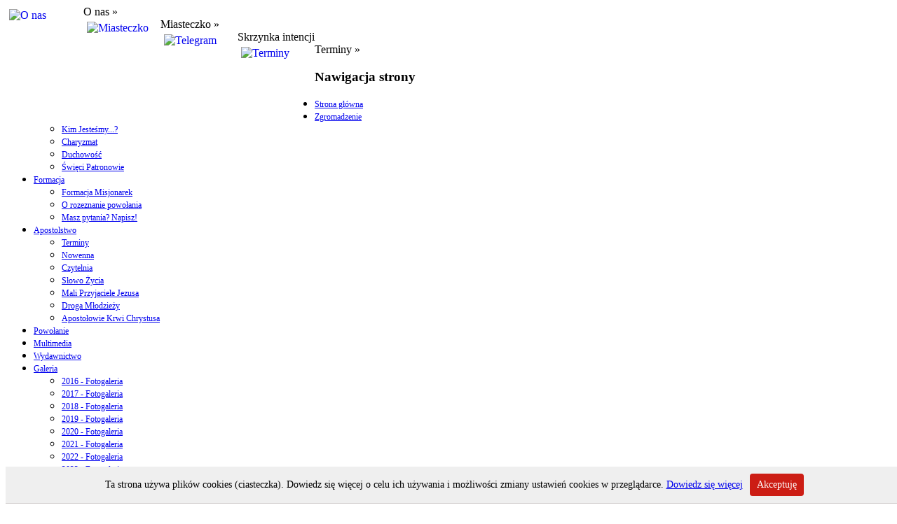

--- FILE ---
content_type: text/html; charset=utf-8
request_url: http://siostrymisjonarki.pl/component/jevents/day.listevents/2023/11/25/-.html?Itemid=1
body_size: 8242
content:
<!DOCTYPE html PUBLIC "-//W3C//DTD XHTML 1.0 Transitional//EN" "http://www.w3.org/TR/xhtml1/DTD/xhtml1-transitional.dtd">
<html xmlns="http://www.w3.org/1999/xhtml">
<head>
    <base href="http://siostrymisjonarki.pl/component/jevents/day.listevents/2023/11/25/-.html" />
  <meta http-equiv="content-type" content="text/html; charset=utf-8" />
  <meta name="robots" content="noindex, nofollow" />
  <meta name="generator" content="Joomla! - Open Source Content Management" />
  <title>MISJONARKI KRWI CHRYSTUSA</title>
  <link href="https://siostrymisjonarki.pl/index.php?option=com_jevents&amp;task=modlatest.rss&amp;format=feed&amp;type=rss&amp;Itemid=1&amp;modid=0" rel="alternate" type="application/rss+xml" title="RSS 2.0" />
  <link href="https://siostrymisjonarki.pl/index.php?option=com_jevents&amp;task=modlatest.rss&amp;format=feed&amp;type=atom&amp;Itemid=1&amp;modid=0" rel="alternate" type="application/atom+xml" title="Atom 1.0" />
  <link href="/favicon.ico" rel="shortcut icon" type="image/vnd.microsoft.icon" />
  <link rel="stylesheet" href="/components/com_jevents/assets/css/eventsadmin16.css" type="text/css" />
  <link rel="stylesheet" href="/components/com_jevents/views/flat/assets/css/scalable.css" type="text/css" />
  <link rel="stylesheet" href="/components/com_jevents/views/flat/assets/css/events_css.css" type="text/css" />
  <link rel="stylesheet" href="/components/com_jevents/views/flat/assets/css/dark.css" type="text/css" />
  <link rel="stylesheet" href="/media/system/css/modal.css" type="text/css" />
  <link rel="stylesheet" href="https://siostrymisjonarki.pl/modules/mod_susnet_likebox/css/style.css" type="text/css" />
  <link rel="stylesheet" href="/modules/mod_ariextmenu/mod_ariextmenu/js/css/menu.min.css" type="text/css" />
  <link rel="stylesheet" href="/modules/mod_ariextmenu/mod_ariextmenu/js/css/menu.fix.css" type="text/css" />
  <link rel="stylesheet" href="/modules/mod_dailyquotes_monthly/css/style.css" type="text/css" />
  <link rel="stylesheet" href="/components/com_jevents/views/flat/assets/css/modstyle.css" type="text/css" />
  <style type="text/css">
/* Multithumb 3.0.RC4 */
 .multithumb {     margin: 5px;     float: left;  }
.multithumb_blog {    margin: 5px;    float: left; }
 .mtGallery {     margin: 5px;     align: center;     float: none;  }
 .mtCapStyle {     font-weight: bold;    color: black;     margin: 0px 4px;
background-color: #ddd;       text-align:center;    white-space: pre-wrap; }UL#ariext156 LI A{font-size:12px;font-weight:normal;text-transform:none;text-align:left;}
  </style>
  <script src="/media/system/js/mootools-core.js" type="text/javascript"></script>
  <script src="/media/system/js/core.js" type="text/javascript"></script>
  <script src="/media/system/js/modal.js" type="text/javascript"></script>
  <script src="/modules/mod_ariextmenu/mod_ariextmenu/js/ext-core.js" type="text/javascript"></script>
  <script src="/modules/mod_ariextmenu/mod_ariextmenu/js/menu.min.js" type="text/javascript"></script>
  <script src="/modules/mod_jevents_cal/tmpl/flat/assets/js/calnav.js" type="text/javascript"></script>
  <script type="text/javascript">

		window.addEvent('domready', function() {

			SqueezeBox.initialize({});
			SqueezeBox.assign($$('a.modal'), {
				parse: 'rel'
			});
		});;(function() { var _menuInit = function() { new Ext.ux.Menu("ariext156", {"direction":"vertical","transitionType":"slide","transitionDuration":0.2}); Ext.get("ariext156").select(".ux-menu-sub").removeClass("ux-menu-init-hidden"); }; if (!Ext.isIE || typeof(MooTools) == "undefined" || typeof(MooTools.More) == "undefined") Ext.onReady(_menuInit); else window.addEvent("domready", _menuInit); })();
  </script>
  <!--[if lte IE 6]>
<link rel="stylesheet" href="https://siostrymisjonarki.pl/components/com_jevents/views/flat/assets/css/ie6.css" />
<![endif]-->
  <!--[if IE]><link rel="stylesheet" type="text/css" href="/modules/mod_ariextmenu/mod_ariextmenu/js/css/menu.ie.min.css" /><![endif]-->
  <!--[if lt IE 8]><script type="text/javascript" src="/modules/mod_ariextmenu/mod_ariextmenu/js/fix.js"></script><![endif]-->

  <link rel="stylesheet" href="/templates/gr4/css/template_css.css" type="text/css" />
    <link href='http://fonts.googleapis.com/css?family=Domine:400,700&subset=latin,latin-ext' rel='stylesheet' type='text/css'>
  <!-- GOOGLE Analytics  -->
<script type="text/javascript">

  var _gaq = _gaq || [];
  _gaq.push(['_setAccount', 'UA-42595037-1']);
  _gaq.push(['_trackPageview']);

  (function() {
    var ga = document.createElement('script'); ga.type = 'text/javascript'; ga.async = true;
    ga.src = ('https:' == document.location.protocol ? 'https://ssl' : 'http://www') + '.google-analytics.com/ga.js';
    var s = document.getElementsByTagName('script')[0]; s.parentNode.insertBefore(ga, s);
  })();

</script>
  <script type="text/javascript" src="/whcookies.js"></script>
</head>

<body>

    <div id="main_wrapper">
        <div id="top">
                      <a href="/" title="Siostry Misjonarki" id="logo" class="left"></a>
            
            <div id="menu" class="right">
                

<div class="custom"  >
	<a class="menu_1 left" href="/kim-jestesmy.html" title="O nas">
<a target="_blank" href="/templates/gr4/images/menu_2a_2020_1.png" class="modal" title="" style="cursor: url('/plugins/content/multithumb/magnify.cur'), auto;" ><img src="https://siostrymisjonarki.pl/cache/multithumb_thumbs/b_150_100_16777215_00___templates_gr4_images_menu_2a_2020_1.png"  width="101" height="100"   class="multithumb"        alt="O nas"  /></a>             
<div class="menu_3 domine">O nas &raquo;</div>
</a>
<a class="menu_1 left" href="/miasteczko.html" title="Miasteczko">
<a target="_blank" href="/templates/gr4/images/menu_2b.png" class="modal" title="" style="cursor: url('/plugins/content/multithumb/magnify.cur'), auto;" ><img src="https://siostrymisjonarki.pl/cache/multithumb_thumbs/b_150_100_16777215_00___templates_gr4_images_menu_2b.png"  width="100" height="100"   class="multithumb"        alt="Miasteczko"  /></a>
<div class="menu_3 domine">Miasteczko &raquo;</div>
</a>
<a class="menu_1 left" href="/component/content/category/66-skrzynka.html?layout=blog" title="Telegram">
<a target="_blank" href="/templates/gr4/images/menu_2c.png" class="modal" title="" style="cursor: url('/plugins/content/multithumb/magnify.cur'), auto;" ><img src="https://siostrymisjonarki.pl/cache/multithumb_thumbs/b_150_100_16777215_00___templates_gr4_images_menu_2c.png"  width="100" height="100"   class="multithumb"        alt="Telegram"  /></a>
<div class="menu_3 domine">Skrzynka intencji</div>
</a>
<a class="menu_1 left" href="/terminy.html" title="Terminy">
<a target="_blank" href="/templates/gr4/images/menu_2d.png" class="modal" title="" style="cursor: url('/plugins/content/multithumb/magnify.cur'), auto;" ><img src="https://siostrymisjonarki.pl/cache/multithumb_thumbs/b_150_100_16777215_00___templates_gr4_images_menu_2d.png"  width="100" height="100"   class="multithumb"        alt="Terminy"  /></a>
<div class="menu_3 domine">Terminy &raquo;</div>
</a>
</div>

            </div><!--/menu-->
        </div><!--top-->
        
        <div class="clear">
        </div>
        
        
                
        
        <div id="column_wrapper">
            
            <div id="left_column">
                		<div class="moduletable">
					<h3>Nawigacja strony</h3>
					
<div id="ariext156_container" class="ux-menu-container ux-menu-clearfix">

	<ul id="ariext156" class="ux-menu ux-menu-vertical">
					<li class="ux-menu-item-main ux-menu-item-level-0 ux-menu-item223 ux-menu-item-parent-pos0">
				<a href="/" class=" ux-menu-link-level-0 ux-menu-link-first" title="">
					Strona główna									</a>
						</li>
					<li class="ux-menu-item-main ux-menu-item-level-0 ux-menu-item-parent ux-menu-item102 ux-menu-item-parent-pos1">
				<a href="javascript:void(0);" class=" ux-menu-link-level-0 ux-menu-link-parent" title="">
					Zgromadzenie										<span class="ux-menu-arrow"></span>
									</a>
			
	<ul class="ux-menu-sub ux-menu-init-hidden">
					<li class=" ux-menu-item-level-1 ux-menu-item171">
				<a href="/misjonarki-krwi-chrystusa/kim-jestes.html" class=" ux-menu-link-level-1" title="">
					Kim Jesteśmy...?									</a>
						</li>
					<li class=" ux-menu-item-level-1 ux-menu-item125">
				<a href="/misjonarki-krwi-chrystusa/charyzmat.html" class=" ux-menu-link-level-1" title="">
					Charyzmat									</a>
						</li>
					<li class=" ux-menu-item-level-1 ux-menu-item126">
				<a href="/misjonarki-krwi-chrystusa/duchowosc.html" class=" ux-menu-link-level-1" title="">
					Duchowość									</a>
						</li>
					<li class=" ux-menu-item-level-1 ux-menu-item151">
				<a href="/misjonarki-krwi-chrystusa/swieci-patronowie.html" class=" ux-menu-link-level-1" title="">
					Święci Patronowie									</a>
						</li>
			</ul>
			</li>
					<li class="ux-menu-item-main ux-menu-item-level-0 ux-menu-item-parent ux-menu-item130 ux-menu-item-parent-pos2">
				<a href="javascript:void(0);" class=" ux-menu-link-level-0 ux-menu-link-parent" title="">
					Formacja										<span class="ux-menu-arrow"></span>
									</a>
			
	<ul class="ux-menu-sub ux-menu-init-hidden">
					<li class=" ux-menu-item-level-1 ux-menu-item152">
				<a href="/za-jezusem/formacja-misjonarek.html" class=" ux-menu-link-level-1" title="">
					Formacja Misjonarek									</a>
						</li>
					<li class=" ux-menu-item-level-1 ux-menu-item246">
				<a href="/za-jezusem/modlitwa-o-rozeznanie-powolania.html" class=" ux-menu-link-level-1" title="">
					O rozeznanie powołania									</a>
						</li>
					<li class=" ux-menu-item-level-1 ux-menu-item156">
				<a href="/za-jezusem/masz-pytania-napisz.html" class=" ux-menu-link-level-1" title="">
					Masz pytania? Napisz! 									</a>
						</li>
			</ul>
			</li>
					<li class="ux-menu-item-main ux-menu-item-level-0 ux-menu-item-parent ux-menu-item129 ux-menu-item-parent-pos3">
				<a href="/apostolstwo.html" class=" ux-menu-link-level-0 ux-menu-link-parent" title="">
					Apostolstwo										<span class="ux-menu-arrow"></span>
									</a>
			
	<ul class="ux-menu-sub ux-menu-init-hidden">
					<li class=" ux-menu-item-level-1 ux-menu-item138">
				<a href="/apostolstwo/terminy.html" class=" ux-menu-link-level-1" title="">
					Terminy									</a>
						</li>
					<li class=" ux-menu-item-level-1 ux-menu-item140">
				<a href="/apostolstwo/nowenna.html" class=" ux-menu-link-level-1" title="">
					Nowenna									</a>
						</li>
					<li class=" ux-menu-item-level-1 ux-menu-item144">
				<a href="/apostolstwo/czytelnia.html" class=" ux-menu-link-level-1" title="">
					Czytelnia									</a>
						</li>
					<li class=" ux-menu-item-level-1 ux-menu-item157">
				<a href="/apostolstwo/slowo-zycia.html" class=" ux-menu-link-level-1" title="">
					Słowo Życia									</a>
						</li>
					<li class=" ux-menu-item-level-1 ux-menu-item143">
				<a href="/apostolstwo/mali-przyjaciele-jezusa.html" class=" ux-menu-link-level-1" title="">
					Mali Przyjaciele Jezusa									</a>
						</li>
					<li class=" ux-menu-item-level-1 ux-menu-item267">
				<a href="/apostolstwo/droga-mlodziezy.html" class=" ux-menu-link-level-1" title="">
					Droga Młodzieży									</a>
						</li>
					<li class=" ux-menu-item-level-1 ux-menu-item282">
				<a href="/apostolstwo/apostolowie-krwi-chrystusa.html" class=" ux-menu-link-level-1" title="">
					Apostołowie Krwi Chrystusa									</a>
						</li>
			</ul>
			</li>
					<li class="ux-menu-item-main ux-menu-item-level-0 ux-menu-item266 ux-menu-item-parent-pos4">
				<a href="/powolanie.html" class=" ux-menu-link-level-0" title="">
					Powołanie									</a>
						</li>
					<li class="ux-menu-item-main ux-menu-item-level-0 ux-menu-item127 ux-menu-item-parent-pos5">
				<a href="/multimedia.html" class=" ux-menu-link-level-0" title="">
					Multimedia									</a>
						</li>
					<li class="ux-menu-item-main ux-menu-item-level-0 ux-menu-item146 ux-menu-item-parent-pos6">
				<a href="/wydawnictwo.html" class=" ux-menu-link-level-0" title="">
					Wydawnictwo									</a>
						</li>
					<li class="ux-menu-item-main ux-menu-item-level-0 ux-menu-item-parent ux-menu-item133 ux-menu-item-parent-pos7">
				<a href="#" class=" ux-menu-link-level-0 ux-menu-link-parent" title="">
					Galeria										<span class="ux-menu-arrow"></span>
									</a>
			
	<ul class="ux-menu-sub ux-menu-init-hidden">
					<li class=" ux-menu-item-level-1 ux-menu-item263">
				<a href="/galeria/2016-fotogaleria.html" class=" ux-menu-link-level-1" title="">
					2016 - Fotogaleria									</a>
						</li>
					<li class=" ux-menu-item-level-1 ux-menu-item268">
				<a href="/galeria/2017-fotogaleria.html" class=" ux-menu-link-level-1" title="">
					2017 - Fotogaleria									</a>
						</li>
					<li class=" ux-menu-item-level-1 ux-menu-item270">
				<a href="/galeria/2018-fotogaleria.html" class=" ux-menu-link-level-1" title="">
					2018 - Fotogaleria									</a>
						</li>
					<li class=" ux-menu-item-level-1 ux-menu-item271">
				<a href="/galeria/2019-fotogaleria.html" class=" ux-menu-link-level-1" title="">
					2019 - Fotogaleria									</a>
						</li>
					<li class=" ux-menu-item-level-1 ux-menu-item277">
				<a href="/galeria/2020-fotogaleria.html" class=" ux-menu-link-level-1" title="">
					2020 - Fotogaleria									</a>
						</li>
					<li class=" ux-menu-item-level-1 ux-menu-item279">
				<a href="/galeria/2021-fotogaleria.html" class=" ux-menu-link-level-1" title="">
					2021 - Fotogaleria									</a>
						</li>
					<li class=" ux-menu-item-level-1 ux-menu-item284">
				<a href="/galeria/2022-fotogaleria.html" class=" ux-menu-link-level-1" title="">
					2022 - Fotogaleria									</a>
						</li>
					<li class=" ux-menu-item-level-1 ux-menu-item285">
				<a href="/galeria/2023-fotogaleria.html" class=" ux-menu-link-level-1" title="">
					2023 - Fotogaleria									</a>
						</li>
					<li class=" ux-menu-item-level-1 ux-menu-item286">
				<a href="/galeria/2024-fotogaleria.html" class=" ux-menu-link-level-1" title="">
					2024 - Fotogaleria									</a>
						</li>
					<li class=" ux-menu-item-level-1 ux-menu-item264">
				<a href="/galeria/fotosiostry.html" target="_blank" class=" ux-menu-link-level-1" title="">
					FotoSiostry									</a>
						</li>
			</ul>
			</li>
					<li class="ux-menu-item-main ux-menu-item-level-0 ux-menu-item128 ux-menu-item-parent-pos8">
				<a href="/kontakt.html" class=" ux-menu-link-level-0" title="">
					Kontakt									</a>
						</li>
					<li class="ux-menu-item-main ux-menu-item-level-0 ux-menu-item-parent ux-menu-item242 ux-menu-item-parent-pos9">
				<a href="javascript:void(0);" class=" ux-menu-link-level-0 ux-menu-link-parent" title="">
					Modlitwy										<span class="ux-menu-arrow"></span>
									</a>
			
	<ul class="ux-menu-sub ux-menu-init-hidden">
					<li class=" ux-menu-item-level-1 ux-menu-item243">
				<a href="/modlitwy/litania-do-krwi-chrystusa.html" class=" ux-menu-link-level-1" title="">
					Litania do Krwi Chrystusa									</a>
						</li>
					<li class=" ux-menu-item-level-1 ux-menu-item244">
				<a href="/modlitwy/modlitwa-zanurzenia-we-krwi-chrystusa.html" class=" ux-menu-link-level-1" title="">
					Modlitwa zanurzenia we KC									</a>
						</li>
					<li class=" ux-menu-item-level-1 ux-menu-item248">
				<a href="/modlitwy/rozaniec-do-krwi-chrystusa-2.html" class=" ux-menu-link-level-1" title="">
					Różaniec do Krwi Chrystusa 									</a>
						</li>
					<li class=" ux-menu-item-level-1 ux-menu-item254">
				<a href="/modlitwy/droga-krzyzowa.html" class=" ux-menu-link-level-1" title="">
					Droga Krzyżowa									</a>
						</li>
					<li class=" ux-menu-item-level-1 ux-menu-item-parent ux-menu-item249">
				<a href="/modlitwy/rozaniec-maryjny.html" target="_blank" class=" ux-menu-link-level-1 ux-menu-link-parent" title="">
					Różaniec Maryjny 										<span class="ux-menu-arrow"></span>
									</a>
			
	<ul class="ux-menu-sub ux-menu-init-hidden">
					<li class=" ux-menu-item-level-2 ux-menu-item260">
				<a href="/modlitwy/rozaniec-maryjny/rozwazania-na-pazdziernik.html" class=" ux-menu-link-level-2" title="">
					Rozważania na październik									</a>
						</li>
					<li class=" ux-menu-item-level-2 ux-menu-item259">
				<a href="/modlitwy/rozaniec-maryjny/rozaniec-ze-sw-kasprem.html" target="_blank" class=" ux-menu-link-level-2" title="">
					Różaniec ze św. Kasprem									</a>
						</li>
					<li class=" ux-menu-item-level-2 ux-menu-item261">
				<a href="/modlitwy/rozaniec-maryjny/rozwazania-rozancowe-na-pazdziernik.html" class=" ux-menu-link-level-2" title="">
					Rozważania różańcowe									</a>
						</li>
					<li class=" ux-menu-item-level-2 ux-menu-item269">
				<a href="/modlitwy/rozaniec-maryjny/rozaniec-i-sobota-miesiaca-luty-2017.html" class=" ux-menu-link-level-2 ux-menu-link-last" title="">
					Różaniec (I sobota miesiąca) 									</a>
						</li>
			</ul>
			</li>
					<li class=" ux-menu-item-level-1 ux-menu-item262">
				<a href="/modlitwy/szkola-pokory.html" target="_blank" class=" ux-menu-link-level-1" title="">
					Szkoła Pokory									</a>
						</li>
					<li class=" ux-menu-item-level-1 ux-menu-item265">
				<a href="/modlitwy/miesiac-krwi-chrystusa.html" class=" ux-menu-link-level-1" title="">
					Miesiąc Krwi Chrystusa									</a>
						</li>
			</ul>
			</li>
					<li class="ux-menu-item-main ux-menu-item-level-0 ux-menu-item283 ux-menu-item-parent-pos10">
				<a href="/erem-maryi-brama-nieba.html" class=" ux-menu-link-level-0" title="">
					Erem Maryi 									</a>
						</li>
					<li class="ux-menu-item-main ux-menu-item-level-0 ux-menu-item-parent ux-menu-item288 ux-menu-item-parent-pos11">
				<a href="#" class=" ux-menu-link-level-0 ux-menu-link-last ux-menu-link-parent" title="">
					Dofinasowanie										<span class="ux-menu-arrow"></span>
									</a>
			
	<ul class="ux-menu-sub ux-menu-init-hidden">
					<li class=" ux-menu-item-level-1 ux-menu-item289">
				<a href="/dofinans/zmniejszenie-zuzycia-energii-w-domu-zakonnym-misjonarek-krwi-chrystusa-w-rogozinie.html" class=" ux-menu-link-level-1" title="">
					Zmniejszenie zużycia energii									</a>
						</li>
					<li class=" ux-menu-item-level-1 ux-menu-item290">
				<a href="/dofinans/zapytanie-ofertowe-1.html" class=" ux-menu-link-level-1" title="">
					ZAPYTANIE OFERTOWE 1									</a>
						</li>
					<li class=" ux-menu-item-level-1 ux-menu-item291">
				<a href="/dofinans/zapytanie-ofertowe-2.html" class=" ux-menu-link-level-1" title="">
					ZAPYTANIE OFERTOWE 2									</a>
						</li>
					<li class=" ux-menu-item-level-1 ux-menu-item292">
				<a href="/dofinans/zapytanie-ofertowe-3.html" class=" ux-menu-link-level-1" title="">
					ZAPYTANIE OFERTOWE 3									</a>
						</li>
					<li class=" ux-menu-item-level-1 ux-menu-item293">
				<a href="/dofinans/zapytanie-ofertowe-4.html" class=" ux-menu-link-level-1" title="">
					ZAPYTANIE OFERTOWE 4									</a>
						</li>
					<li class=" ux-menu-item-level-1 ux-menu-item294">
				<a href="/dofinans/zapytanie-ofertowe-5.html" class=" ux-menu-link-level-1" title="">
					ZAPYTANIE OFERTOWE 5									</a>
						</li>
			</ul>
			</li>
			</ul>
</div>		</div>
			<div class="moduletable">
					<h3>Myśl dnia.</h3>
					<div id="dailyquotes" class="well" style="width:auto;" class="">
<div class="dailyquotesholder">
<div class="quote" style="color:">"Często odczuwałam Mękę Pana Jezusa w ciele moim, chociaż to było niedostrzegalnym, cieszę się z tego, bo Jezus tak chce. Jednak trwało to krótki okres. Cierpienia te zapalały duszę moją ogniem miłości ku Bogu i duszom nieśmiertelnym. Miłość zniesie wszystko, miłość przetrwa śmierć, miłość nie lęka się niczego...".św.Faustyna</div>

<div style="text-align:right;" class="author">  </div>

<a id="dailylink" style="display:none;">Readmore</a>
</div>
</div>
		</div>
			<div class="moduletable">
					<h3>Słowo Życia</h3>
					

<div class="custom"  >
	<p><strong>„Oto Dziewica pocznie i porodzi Syna, któremu nadadzą imię Emmanuel”, to znaczy Bóg z nami</strong> (Mt 1,23)<br />Na tyle doświadczymy Boga żywego, obecnego na ile życie nasze złożymy w rękach miłującego Ojca.</p>
<p><a href="/apostolstwo/slowo-zycia/1979-slowo-zycia-grudzien-2026.html">Czytaj więcej&nbsp;&nbsp;</a></p>
<p>&nbsp;</p></div>
		</div>
			<div class="moduletable">
					<h3>Kalendarz</h3>
					<div style="margin:0px;padding:0px;border-width:0px;"><span id='testspan187' style='display:none'></span>

<div id="flatcal_minical">
	<table width="165px" cellspacing="1" cellpadding="0" border="0" align="center" class="flatcal_main_t">
		<tr>
			<td style="vertical-align: top;">
			
				<table style="width:100%;" cellspacing="0" cellpadding="2" border="0" class="flatcal_navbar">
					<tr>
						<td class="link_prev">
							<img border="0" title="previous month" alt="poprzednim miesiącu" class="mod_events_link" src="/components/com_jevents/views/flat/assets/images/mini_arrowleft.gif" onmousedown="callNavigation('index.php?option=com_jevents&amp;task=modcal.ajax&amp;day=1&amp;month=12&amp;year=2025&amp;modid=187&amp;tmpl=component');" />
                		</td>
		                <td class="flatcal_month_label">
							<a href="/component/jevents/month.calendar/2026/01/17/-.html?Itemid=1" style = "text-decoration:none;color:inherit;">styczeń 2026</a>
		                </td>
						<td class="link_next">
		                    <img border="0" title="next month" alt="Następny miesiąc" class="mod_events_link" src="/components/com_jevents/views/flat/assets/images/mini_arrowright.gif" onmousedown="callNavigation('index.php?option=com_jevents&amp;task=modcal.ajax&amp;day=1&amp;month=2&amp;year=2026&amp;modid=187&amp;tmpl=component');" />
                		</td>
					</tr>
				</table><table style="width:100%; " class="flatcal_weekdays"><tr>
<td  class='flatcal_weekdays'><span class="sunday">N</span></td>
<td  class='flatcal_weekdays'>P</td>
<td  class='flatcal_weekdays'>W</td>
<td  class='flatcal_weekdays'>Ś</td>
<td  class='flatcal_weekdays'>C</td>
<td  class='flatcal_weekdays'>Pt</td>
<td  class='flatcal_weekdays'><span class="saturday">S</span></td>
</tr>
<tr style='height:auto;'>
<td class='flatcal_othermonth'/>
<td class='flatcal_othermonth'/>
<td class='flatcal_othermonth'/>
<td class='flatcal_othermonth'/>
<td class='flatcal_daycell'>
<a href="/component/jevents/day.listevents/2026/01/01/-.html?Itemid=1" class = "flatcal_daylink" title = "Idź do kalendarza - wskazany dzień">1</a></td>
<td class='flatcal_daycell'>
<a href="/component/jevents/day.listevents/2026/01/02/-.html?Itemid=1" class = "flatcal_daylink" title = "Idź do kalendarza - wskazany dzień">2</a></td>
<td class='flatcal_daycell'>
<a href="/component/jevents/day.listevents/2026/01/03/-.html?Itemid=1" class = "flatcal_daylink" title = "Idź do kalendarza - wskazany dzień">3</a></td>
</tr>
<tr style='height:auto;'>
<td class='flatcal_sundaycell'>
<a href="/component/jevents/day.listevents/2026/01/04/-.html?Itemid=1" class = "flatcal_sundaylink" title = "Idź do kalendarza - wskazany dzień">4</a></td>
<td class='flatcal_daycell'>
<a href="/component/jevents/day.listevents/2026/01/05/-.html?Itemid=1" class = "flatcal_daylink" title = "Idź do kalendarza - wskazany dzień">5</a></td>
<td class='flatcal_daycell'>
<a href="/component/jevents/day.listevents/2026/01/06/-.html?Itemid=1" class = "flatcal_daylink" title = "Idź do kalendarza - wskazany dzień">6</a></td>
<td class='flatcal_daycell'>
<a href="/component/jevents/day.listevents/2026/01/07/-.html?Itemid=1" class = "flatcal_daylink" title = "Idź do kalendarza - wskazany dzień">7</a></td>
<td class='flatcal_daycell'>
<a href="/component/jevents/day.listevents/2026/01/08/-.html?Itemid=1" class = "flatcal_daylink" title = "Idź do kalendarza - wskazany dzień">8</a></td>
<td class='flatcal_daycell'>
<a href="/component/jevents/day.listevents/2026/01/09/-.html?Itemid=1" class = "flatcal_daylink" title = "Idź do kalendarza - wskazany dzień">9</a></td>
<td class='flatcal_daycell'>
<a href="/component/jevents/day.listevents/2026/01/10/-.html?Itemid=1" class = "flatcal_daylink" title = "Idź do kalendarza - wskazany dzień">10</a></td>
</tr>
<tr style='height:auto;'>
<td class='flatcal_sundaycell'>
<a href="/component/jevents/day.listevents/2026/01/11/-.html?Itemid=1" class = "flatcal_sundaylink" title = "Idź do kalendarza - wskazany dzień">11</a></td>
<td class='flatcal_daycell'>
<a href="/component/jevents/day.listevents/2026/01/12/-.html?Itemid=1" class = "flatcal_daylink" title = "Idź do kalendarza - wskazany dzień">12</a></td>
<td class='flatcal_daycell'>
<a href="/component/jevents/day.listevents/2026/01/13/-.html?Itemid=1" class = "flatcal_daylink" title = "Idź do kalendarza - wskazany dzień">13</a></td>
<td class='flatcal_daycell'>
<a href="/component/jevents/day.listevents/2026/01/14/-.html?Itemid=1" class = "flatcal_daylink" title = "Idź do kalendarza - wskazany dzień">14</a></td>
<td class='flatcal_daycell'>
<a href="/component/jevents/day.listevents/2026/01/15/-.html?Itemid=1" class = "flatcal_daylink" title = "Idź do kalendarza - wskazany dzień">15</a></td>
<td class='flatcal_daycell'>
<a href="/component/jevents/day.listevents/2026/01/16/-.html?Itemid=1" class = "flatcal_daylink" title = "Idź do kalendarza - wskazany dzień">16</a></td>
<td class='flatcal_todaycell'>
<a href="/component/jevents/day.listevents/2026/01/17/-.html?Itemid=1" class = "flatcal_daylink" title = "Idź do kalendarza - wskazany dzień">17</a></td>
</tr>
<tr style='height:auto;'>
<td class='flatcal_sundaycell'>
<a href="/component/jevents/day.listevents/2026/01/18/-.html?Itemid=1" class = "flatcal_sundaylink" title = "Idź do kalendarza - wskazany dzień">18</a></td>
<td class='flatcal_daycell'>
<a href="/component/jevents/day.listevents/2026/01/19/-.html?Itemid=1" class = "flatcal_daylink" title = "Idź do kalendarza - wskazany dzień">19</a></td>
<td class='flatcal_daycell'>
<a href="/component/jevents/day.listevents/2026/01/20/-.html?Itemid=1" class = "flatcal_daylink" title = "Idź do kalendarza - wskazany dzień">20</a></td>
<td class='flatcal_daycell'>
<a href="/component/jevents/day.listevents/2026/01/21/-.html?Itemid=1" class = "flatcal_daylink" title = "Idź do kalendarza - wskazany dzień">21</a></td>
<td class='flatcal_daycell'>
<a href="/component/jevents/day.listevents/2026/01/22/-.html?Itemid=1" class = "flatcal_daylink" title = "Idź do kalendarza - wskazany dzień">22</a></td>
<td class='flatcal_daycell'>
<a href="/component/jevents/day.listevents/2026/01/23/-.html?Itemid=1" class = "flatcal_daylink" title = "Idź do kalendarza - wskazany dzień">23</a></td>
<td class='flatcal_daycell'>
<a href="/component/jevents/day.listevents/2026/01/24/-.html?Itemid=1" class = "flatcal_daylink" title = "Idź do kalendarza - wskazany dzień">24</a></td>
</tr>
<tr style='height:auto;'>
<td class='flatcal_sundaycell'>
<a href="/component/jevents/day.listevents/2026/01/25/-.html?Itemid=1" class = "flatcal_sundaylink" title = "Idź do kalendarza - wskazany dzień">25</a></td>
<td class='flatcal_daycell'>
<a href="/component/jevents/day.listevents/2026/01/26/-.html?Itemid=1" class = "flatcal_daylink" title = "Idź do kalendarza - wskazany dzień">26</a></td>
<td class='flatcal_daycell'>
<a href="/component/jevents/day.listevents/2026/01/27/-.html?Itemid=1" class = "flatcal_daylink" title = "Idź do kalendarza - wskazany dzień">27</a></td>
<td class='flatcal_daycell'>
<a href="/component/jevents/day.listevents/2026/01/28/-.html?Itemid=1" class = "flatcal_daylink" title = "Idź do kalendarza - wskazany dzień">28</a></td>
<td class='flatcal_daycell'>
<a href="/component/jevents/day.listevents/2026/01/29/-.html?Itemid=1" class = "flatcal_daylink" title = "Idź do kalendarza - wskazany dzień">29</a></td>
<td class='flatcal_daycell'>
<a href="/component/jevents/day.listevents/2026/01/30/-.html?Itemid=1" class = "flatcal_daylink" title = "Idź do kalendarza - wskazany dzień">30</a></td>
<td class='flatcal_daycell'>
<a href="/component/jevents/day.listevents/2026/01/31/-.html?Itemid=1" class = "flatcal_daylink" title = "Idź do kalendarza - wskazany dzień">31</a></td>
</tr>
</table>
</td></tr><tr class='full_cal_link'><td> </td></tr></table></div>
</div>		</div>
	
            </div><!--/left_column-->
            
            
            <div id="right_column" style="position: relative;">

    <div id="patchway">		<div class="moduletable">
					
<div class="breadcrumbs">
<span class="showHere">Jesteś tutaj: </span><span>SiostryMisjonarki.pl</span></div>
		</div>
	</div>    
        <div id="sociale" style="float:right; margin: -31px 0px 0px 0px; width: 260px; position: absolute; top: 15px; right: 15px;">
          <a href="https://www.facebook.com/MisjonarkiKrwiChrystusa" title="Siostry na Facebooku" id="fb" target="_blank"></a>
          <a href="https://plus.google.com/103914960732593455846/posts" title="Siostry na Google+" id="gp" target="_blank"></a>
          <a href="https://www.youtube.com/channel/UC2b90Ji6b-lfK4XWAXPQGCg" title="Siostry na YouTube" id="yt" target="_blank"></a>
          <a href="https://twitter.com/krwich" title="Siostry na Twitterze" id="tw" target="_blank"></a>
                     
        </div>
        
                <div class="error">
                    
<div id="system-message-container">
</div>
                </div>
        
                
<!-- JEvents v3.1.19 Stable, Copyright © 2006-2014 GWE Systems Ltd, JEvents Project Group, http://www.jevents.net -->
<div class="contentpaneopen jeventpage jeventsdark " id="jevents_header">
				<h2 class="contentheading" >Kalendarz wydarzeń</h2>
		</div>
<div class="contentpaneopen  jeventpage jeventsdark " id="jevents_body">
		<div class="new-navigation">
			<div class="nav-items">
									<div  id="nav-year" >
						<a href="/component/jevents/year.listevents/2023/11/25/-.html?Itemid=1" title="Rok"  >
					Rok</a>
					</div>
													<div  id="nav-month">
						<a href="/component/jevents/month.calendar/2023/11/25/-.html?Itemid=1" title="Miesiąc" >							Miesiąc</a>
					</div>
											<div id="nav-week">
						<a href="/component/jevents/week.listevents/2023/11/25/-.html?Itemid=1" title="Tydzień" >
					Tydzień</a>
					</div>
													<div id="nav-today" class="active">
						<a href="/component/jevents/day.listevents/2026/01/17/-.html?Itemid=1" title="Dzisiaj" >
					Dzisiaj</a>
					</div>
																<div   id="nav-jumpto">
				<a  href="#"  onclick="jtdisp = document.getElementById('jumpto').style.display;
						document.getElementById('jumpto').style.display = (jtdisp == 'none') ? 'block' : 'none';
						return false;" title="Do miesiąca">Do miesiąca</a>
			</div>                
																						<div id="nav-cat">
							<a href="/component/jevents/cat.listevents/2023/11/25/-.html?Itemid=1" title="Kategoria" >
				Kategoria</a>
						</div>
																	</div>
					<div  id="nav-search">
						<a href="/component/jevents/search.form/2023/11/25/-.html?Itemid=1" title="Szukaj" >
							<img src="https://siostrymisjonarki.pl/components/com_jevents/views/flat/assets/images/icon-search.gif" alt="Search" /></a>
					</div>
									<div id="jumpto"  style="display:none">
				<form name="BarNav" action="/component/jevents/month.calendar/2026/01/17/-.html" method="get">
					<input type="hidden" name="option" value="com_jevents" />
					<input type="hidden" name="task" value="month.calendar" />
					<select id="month" name="month">
	<option value="01">styczeń</option>
	<option value="02">luty</option>
	<option value="03">marzec</option>
	<option value="04">kwiecień</option>
	<option value="05">maj</option>
	<option value="06">czerwiec</option>
	<option value="07">lipiec</option>
	<option value="08">sierpień</option>
	<option value="09">wrzesień</option>
	<option value="10">październik</option>
	<option value="11" selected="selected">listopad</option>
	<option value="12">grudzień</option>
</select>
<select id="year" name="year">
</select>
					<button onclick="submit(this.form)">Do miesiąca</button>
					<input type="hidden" name="Itemid" value="1" />
				</form>
			</div>
		
			
		</div>
				
<div class="jev_toprow">
	<!-- <div class="jev_header">
		  <h2>Widok dnia</h2>
		  <div class="today" >Sobota 25 listopad 2023</div>
		</div> -->
	<div class="jev_header2">
		<div class="previousmonth">
		      				</div>
		<div class="currentmonth">
				Sobota 25 listopad 2023			</div>
		<div class="nextmonth">
		      				</div>

	</div>
</div>
<div id='jev_maincal' class='jev_listview'>
	<div class="jev_listrow">

    <div class="list_no_e">
JEV_NO_EVENTS_FOUND</div>
	</div>
	<div class="jev_clear"></div>
</div>
	</div>
	
                
            </div><!--/right_column-->
            
            <div class="clear">
            </div>
            
            <div id="content_naroznik">
            </div><!--/content_naroznik-->
            
        </div><!--/column_wrapper-->
        
        
    </div><!--/main_wrapper-->
    
            <div class="clear">
            </div>
            
        <div id="footer_wrapper">
            <div id="footer">
                <div id="footer_1" class="left">
                    		<div class="moduletable">
					<h3>Siostry na Facebooku</h3>
					







			<div id="likeboxstandard" style="width: 290px; height: 295px; overflow: hidden;">


	<!--[if IE]>
			 <iframe style="width: 295px; height: 295px; margin: -1px -4px 0 -4px;" frameborder="0" border="0" src="http://www.facebook.com/plugins/likebox.php?locale=pl_PL&href=https://www.facebook.com/MisjonarkiKrwiChrystusa&amp;width=295&amp;colorscheme=light&amp;connections=15&amp;stream=false&amp;header=false&amp;height=820" scrolling="no" frameborder="0" allowTransparency="true"></iframe>
<![endif]-->

<!--[if !IE]>-->
    <object type="text/html" style="width: 295px; height:295px; margin: -1px -4px 0 -4px;" data="http://www.facebook.com/plugins/likebox.php?locale=pl_PL&href=https://www.facebook.com/MisjonarkiKrwiChrystusa&amp;width=295&amp;colorscheme=light&amp;connections=15&amp;stream=false&amp;header=false&amp;height=820" ></object>
<!--<![endif]-->


        </div>




         




       		</div>
	
                </div><!--/footer_1-->
    
                <div id="footer_2" class="left">
                    		<div class="moduletable">
					<h3>Informacje kontaktowe</h3>
					

<div class="custom"  >
	<p><a href="https://maps.google.pl/maps?q=Zgromadzenie+Misjonarek+Krwi+Chrystusa%3B+Miasteczko+Krwi+Chrystusa+-+Chrusty+1A&amp;hl=pl&amp;cid=4113438077111069706&amp;gl=PL&amp;t=h&amp;z=16&amp;iwloc=A" target="_blank" title="mapa" rel="noopener"><a target="_blank" href="/templates/gr4/images/mapa.png" class="modal" title="" style="cursor: url('/plugins/content/multithumb/magnify.cur'), auto;" ><img src="https://siostrymisjonarki.pl/cache/multithumb_thumbs/b_150_100_16777215_00___templates_gr4_images_mapa.png"  width="150" height="70"   class="multithumb"   style="vertical-align: text-bottom;"    border="0" alt="mapa"  /></a></a></p>
<p>Miasteczko Krwi Chrystusa<br /> Chrusty 1a<br /> 96 – 200 Rawa Mazowiecka<br /> Tel:&nbsp;<strong><strong>46/ 814 42 69</strong>.</strong><br /> e-mail: 
 <script type='text/javascript'>
 <!--
 var prefix = '&#109;a' + 'i&#108;' + '&#116;o';
 var path = 'hr' + 'ef' + '=';
 var addy25283 = 'msc.m&#105;sj&#111;n&#97;rk&#105;' + '&#64;';
 addy25283 = addy25283 + 'gm&#97;&#105;l' + '&#46;' + 'c&#111;m';
 var addy_text25283 = 'msc.m&#105;sj&#111;n&#97;rk&#105;' + '&#64;' + 'gm&#97;&#105;l' + '&#46;' + 'c&#111;m';
 document.write('<a ' + path + '\'' + prefix + ':' + addy25283 + '\'>');
 document.write(addy_text25283);
 document.write('<\/a>');
 //-->\n </script><script type='text/javascript'>
 <!--
 document.write('<span style=\'display: none;\'>');
 //-->
 </script>Ten adres pocztowy jest chroniony przed spamowaniem. Aby go zobaczyć, konieczne jest włączenie w przeglądarce obsługi JavaScript.
 <script type='text/javascript'>
 <!--
 document.write('</');
 document.write('span>');
 //-->
 </script><br /><span style="font-size: small;">PKO SA I O/Skierniewice <br />33 1240 3321 1111 0010 1763 0884</span> <a class="more" href="/kontakt.html" target="_blank" title="Zobacz więcej"><span class="more">Zobacz więcej »</span></a></p></div>
		</div>
	
                </div><!--/footer_2-->
    
                <div id="footer_3" class="left">
                    
                </div><!--/footer_3-->
                
            <div class="clear">
            </div>
            
                <div id="footer_copy">
                    

<div class="custom"  >
	<p>Wszelkie prawa zastrzeżone przez: <a href="http://www.siostrymisjonarki.pl" title="Siostry Misjonarki">Misjonarki Krwi Chrystusa</a> © 2013. Projekt: <a href="http://www.salczynski.pl" target="_blank" title="Salczynski">salczynski.pl</a> Wykonanie:<a title="Zastrzeżenia prawne"> </a><a href="http://mib.net.pl" target="_blank">MIB.NET</a></p></div>

                </div>
                
            </div><!--/footer-->
        </div><!--/footer_wrapper-->
        
</body>
</html>
